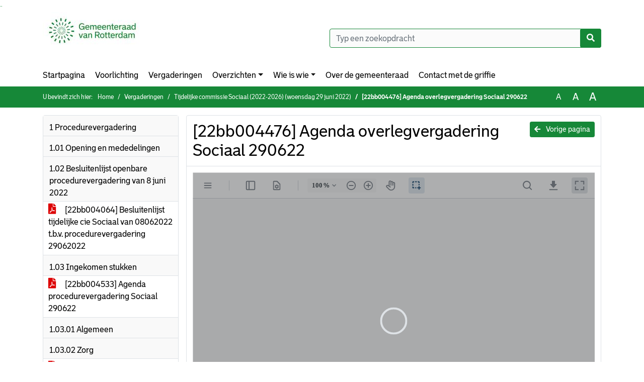

--- FILE ---
content_type: text/html; charset=utf-8
request_url: https://gemeenteraad.rotterdam.nl/Agenda/Document/f090164b-9530-4276-a8a9-1fc58fbf91e9?documentId=774a2ed7-120d-41fd-a0aa-d1cc32c4d693&agendaItemId=881bbbda-6243-4f56-9ec6-47baf3f70d4c
body_size: 19263
content:
<!DOCTYPE html>
<html lang="nl">
<head>
    <meta charset="utf-8" />
    <meta name="viewport" content="width=device-width, initial-scale=1.0">
    <title>Document RotterdamRaad - [22bb004476] Agenda overlegvergadering Sociaal 290622 - iBabs Publieksportaal</title>
    <link rel="SHORTCUT ICON" href="/favicon.svg?v=20210707" />
<link rel="icon" type="image/png" sizes="16x16" href="/Images/icons/ibabs/favicon-16x16.png?x46223">
<link rel="icon" type="image/png" sizes="32x32" href="/Images/icons/ibabs/favicon-32x32.png?x46223">
<link rel="icon" type="image/svg+xml" sizes="any" href="/favicon.svg?x46223">
<link rel="apple-touch-icon" href="/favicon.svg?x46223">
<link rel="apple-touch-icon" sizes="152x152" href="/Images/icons/ibabs/touch-icon-ipad.png?x46223">
<link rel="apple-touch-icon" sizes="167x167" href="/Images/icons/ibabs/touch-icon-ipad-retina.png?x46223">
<link rel="apple-touch-icon" sizes="180x180" href="/Images/icons/ibabs/touch-icon-iphone-retina.png?x46223">


    <link href="https://fonts.googleapis.com/css?family=Open+Sans:300,400,600,700,800" rel="stylesheet" />
    <link href="/Content/css?v=D-O9VFCAyJBB8XEPmMsnpG95XXUEHBJPXwTmEDlWT0I1" rel="stylesheet"/>

    <link href='/Content/cssparse?v=GwY4XHn5VbZxFlS8RAaRX5uQYXQffa-el0jQVsPNdzs1' rel='stylesheet' data-include-ie-parse />


<link href='/Content/Fonts/Bolder.css' rel='stylesheet' data-include-ie-parse />
<link href='/Base/SiteCss' rel='stylesheet' data-include-ie-parse />

    

    <script src="/Script/ApplicationInsights"></script>
</head>
<body data-site-name="RotterdamRaad">
    <div id="wrapper">
        <div class="skipcontent">
            <a href="#content" class="btn btn-ris sr-only sr-only-focusable" tabindex="0">Ga naar de inhoud van deze pagina</a>
            <a href="#search-input" class="btn btn-ris sr-only sr-only-focusable" tabindex="0">Ga naar het zoeken</a>
            <a href="#navigation" class="btn btn-ris sr-only sr-only-focusable" tabindex="0">Ga naar het menu</a>
        </div>
        <header id="header">
            <div class="container">
                <div class="row align-items-center">
                    <div class="col-left col-md-6">
                        <div class="d-flex justify-content-between align-items-center">
                            <div class="logo">
                                <a href="https://gemeenteraad.rotterdam.nl" id="logo" title="Navigeer naar https://gemeenteraad.rotterdam.nl">
                                        <img alt="Logo RotterdamRaad" src="[data-uri]" />
                                </a>
                            </div>
                            <div class="d-block d-md-none">
                                <button type="button" class="navbar-toggler collapsed" data-toggle="collapse" data-target="#navbar" aria-expanded="false" aria-controls="navbar">
                                    <span class="navbar-toggler-icon" aria-hidden="true"></span>
                                    <span class="navbar-toggler-text">Menu</span>
                                </button>
                            </div>
                        </div>
                    </div>
                    <div class="col-right col-md-6">
                        <div class="form-inline justify-content-end d-none d-md-flex search-box">
                            <label class="sr-only" for="search-input">Zoeken naar</label>
                            <input class="form-control input-search" id="search-input" name="search" type="text" placeholder="Typ een zoekopdracht" aria-label="Typ een zoekopdracht" data-search-url="/Search" />
                            <button class="btn btn-search" type="button" id="search-button" aria-label="Nu zoeken">
                                <i class="fas fa-search" aria-hidden="true"></i>
                            </button>
                        </div>
                    </div>
                </div>
            </div>
        </header>
        <nav id="navigation" class="navbar navbar-expand-md">
            <div class="container">
                <div id="navbar" class="collapse navbar-collapse">
                    <ul class="navbar-nav mr-auto">
                        <li class="nav-item" id="nav-item-dashboard">
                            <a href="/" class="nav-link">Startpagina</a>
                        </li>
                            <li class="nav-item" id="nav-item-custom-page-1">
                                <a href="/custompage1" class="nav-link">Voorlichting</a>
                            </li>
                        <li class="nav-item" id="nav-item-calendar">
                            <a href="/Calendar" class="nav-link">Vergaderingen</a>
                        </li>
                            <li class="nav-item dropdown" id="nav-item-report">
                                <a href="#" class="nav-link dropdown-toggle" data-toggle="dropdown" aria-haspopup="true" aria-expanded="false" id="nav-link-report">Overzichten</a>
                                <div class="dropdown-menu" aria-labelledby="nav-link-report">
                                    <a class="dropdown-item" href="/Reports">Overzichten</a>
                                        <a class="dropdown-item ml-md-3" href="/Reports/Details/04546df6-fe14-4b73-92f4-a01c16587aab">Actualiteiten</a>
                                        <a class="dropdown-item ml-md-3" href="/Reports/Details/f7307a5e-0e03-4360-a88a-c0b56202c747">Amendementen</a>
                                        <a class="dropdown-item ml-md-3" href="/Reports/Details/ed13ec46-0027-4992-b3ac-eaa1d8dcbdab">Besluiten</a>
                                        <a class="dropdown-item ml-md-3" href="/Reports/Details/a164b9e0-5669-4508-8669-fc94780c5131">Brieven B&amp;W</a>
                                        <a class="dropdown-item ml-md-3" href="/Reports/Details/cc77e6ed-9a79-47c8-aed9-98a87beb9e67">Burgerbrieven</a>
                                        <a class="dropdown-item ml-md-3" href="/Reports/Details/f477a1ec-3ab8-472f-9d4f-a1cb60fa3b88">Initiatiefvoorstellen</a>
                                        <a class="dropdown-item ml-md-3" href="/Reports/Details/a61fab39-bc62-464f-968d-db31925a66e5">Moties</a>
                                        <a class="dropdown-item ml-md-3" href="/Reports/Details/dc6a4581-0738-4d0c-ad90-072868a13572">Onderwerpdossiers</a>
                                        <a class="dropdown-item ml-md-3" href="/Reports/Details/a2ff8862-fec4-4526-bf5c-f9565f3d0026">Overige documenten t.b.v. de raad</a>
                                        <a class="dropdown-item ml-md-3" href="/Reports/Details/4a6cb9e4-2668-4729-852a-ddb3b3ea90d3">Raadsvoorstellen</a>
                                        <a class="dropdown-item ml-md-3" href="/Reports/Details/da9b533f-5f24-4f51-8567-19fe410f15d4">Schriftelijke vragen</a>
                                        <a class="dropdown-item ml-md-3" href="/Reports/Details/50e491e0-ac55-43b1-b0aa-cf6557da3f81">Themapagina&#39;s</a>
                                        <a class="dropdown-item ml-md-3" href="/Reports/Details/32881df4-b70b-4ede-942c-d4135415883f">Toezeggingen</a>
                                        <a class="dropdown-item ml-md-3" href="/Reports/Details/85c7d75a-22d0-497e-ae8e-8d993f41ed32">Wijkraadadviezen</a>
                                        <a class="dropdown-item ml-md-3" href="/Reports/Details/7e74e418-5882-42b5-8253-d28c2242c1ed">Archief ingekomen stukken raadsperiode 2018-2022</a>
                                </div>
                            </li>
                                                                                                        <li class="nav-item dropdown" id="nav-item-people">
                                    <a href="#" class="nav-link dropdown-toggle" data-toggle="dropdown" aria-haspopup="true" aria-expanded="false" id="nav-link-people">Wie is wie</a>
                                    <div class="dropdown-menu" aria-labelledby="nav-link-people">
                                        <a class="dropdown-item" href="/People">Wie is wie</a>
                                            <a class="dropdown-item ml-md-3" href="/People/Profiles/b744be9e-e131-4f79-848a-547e57a20dbc">Gemeenteraadsleden</a>
                                            <a class="dropdown-item ml-md-3" href="/People/Profiles/3b14aece-db27-4def-807c-e19cf7ad89b8">Burgercommissieleden</a>
                                    </div>
                                </li>
                                                                            <li class="nav-item" id="nav-item-help">
                                <a href="/Help" class="nav-link">Over de gemeenteraad</a>
                            </li>
                                                    <li class="nav-item" id="nav-item-contact">
                                <a href="/Contact" class="nav-link">Contact met de griffie </a>
                            </li>
                    </ul>
                </div>
            </div>
        </nav>
        <div id="mobile-searchbox" class="d-block d-md-none">
            <div class="container">
                <div class="row align-items-center">
                    <div class="col">
                        <div class="form-inline justify-content-end search-box">
                            <input class="form-control input-search" id="search-input-sm" name="search" type="text" placeholder="Typ een zoekopdracht" aria-label="Typ een zoekopdracht" data-search-url="/Search" />
                            <button class="btn btn-search" type="button" id="search-button-sm" aria-label="Nu zoeken">
                                <i class="fas fa-search" aria-hidden="true"></i>
                            </button>
                        </div>
                    </div>
                </div>
            </div>
        </div>
        <div id="breadcrumb">
            <div class="container">
                <nav class="navbar navbar-expand-md" aria-label="Kruimelpad">
                    <span class="breadcrumb-pre-text">
                        U bevindt zich hier:
                    </span>
                    <ol class="breadcrumb mr-auto">
                        <li class="breadcrumb-item">
                            <a href="/">Home</a>
                        </li>
                        
    <li class="breadcrumb-item">
        <a href="/Calendar">
            Vergaderingen
        </a>
    </li>
    <li class="breadcrumb-item">
        <a href="/Agenda/Index/f090164b-9530-4276-a8a9-1fc58fbf91e9">
            Tijdelijke commissie Sociaal (2022-2026) (woensdag 29 juni 2022)
        </a>
    </li>
    <li class="breadcrumb-item active document-title" aria-current="page">
        [22bb004476] Agenda overlegvergadering Sociaal 290622
    </li>

                    </ol>
                    <div class="font-size">
                        <ul>
                            <li class="align-middle">
                                <button type="button" data-size="1.0" aria-label="Zet de tekst in de originele tekst grootte." aria-pressed="true">A</button>
                            </li>
                            <li class="align-middle">
                                <button type="button" data-size="1.2" aria-label="Vergroot de tekst met 20% ten opzichte van de originele tekst grootte." aria-pressed="false">A</button>
                            </li>
                            <li class="align-middle">
                                <button type="button" data-size="1.4" aria-label="Vergroot de tekst met 40% ten opzichte van de originele tekst grootte." aria-pressed="false">A</button>
                            </li>
                        </ul>
                    </div>
                </nav>
            </div>
        </div>
        <main id="content" class="d-flex">
            <div class="container d-flex align-items-stretch flex-fill">
                


<div class="row maincontent sidecontent-left align-items-stretch flex-fill">
    <aside class="col-md-3 col-lg-3" id="sidecontent-left">
        <div class="filterWidget widget">
                                <div class="widgetLabel agenda-item" tabindex="0">
                        <div class="heading1">
                            1 Procedurevergadering
                        </div>
                    </div>
                    <div class="widgetLabel agenda-item" tabindex="0">
                        <div class="heading1">
                            1.01 Opening en mededelingen
                        </div>
                    </div>
                    <div class="widgetLabel agenda-item" tabindex="0">
                        <div class="heading1">
                            1.02 Besluitenlijst openbare procedurevergadering van 8 juni 2022
                        </div>
                    </div>
                        <div class="widgetContent">
                            <div class="attachments d-flex flex-column">
                                    <a href="#" class="" data-document-id="df8bdfc0-e364-4ea0-866f-0f17ccbe3e85" data-document-type="pdf" data-document-url="/Document/LoadAgendaItemDocument/df8bdfc0-e364-4ea0-866f-0f17ccbe3e85?agendaItemId=6aceb3aa-5484-4ee7-aa69-78096390a1d0">
                                        <span class="icon pdf" aria-label="pdf" role="img"></span>
                                        [22bb004064] Besluitenlijst tijdelijke cie Sociaal van 08062022 t.b.v. procedurevergadering 29062022
                                    </a>
                            </div>
                        </div>
                    <div class="widgetLabel agenda-item" tabindex="0">
                        <div class="heading1">
                            1.03 Ingekomen stukken
                        </div>
                    </div>
                        <div class="widgetContent">
                            <div class="attachments d-flex flex-column">
                                    <a href="#" class="" data-document-id="cfc22df4-5015-4a94-a2d9-69179717813e" data-document-type="pdf" data-document-url="/Document/LoadAgendaItemDocument/cfc22df4-5015-4a94-a2d9-69179717813e?agendaItemId=852667e5-873d-455c-8d7f-c8778a55a1ec">
                                        <span class="icon pdf" aria-label="pdf" role="img"></span>
                                        [22bb004533] Agenda procedurevergadering Sociaal 290622
                                    </a>
                            </div>
                        </div>
                    <div class="widgetLabel agenda-item" tabindex="0">
                        <div class="heading1">
                            1.03.01 Algemeen
                        </div>
                    </div>
                    <div class="widgetLabel agenda-item" tabindex="0">
                        <div class="heading1">
                            1.03.02 Zorg
                        </div>
                    </div>
                        <div class="widgetContent">
                            <div class="attachments d-flex flex-column">
                                    <a href="#" class="" data-document-id="189498cd-ad5e-475d-b988-4fa155130645" data-document-type="pdf" data-document-url="/Document/LoadAgendaItemDocument/189498cd-ad5e-475d-b988-4fa155130645?agendaItemId=0becb80b-647c-45e2-91e8-ceda87fc232c">
                                        <span class="icon pdf" aria-label="pdf" role="img"></span>
                                        [22bb004091] Afdoeningsvoorstel motie Mohamed Hoesein over schilder je mee, smaakt naar meer 22bb1231
                                    </a>
                                    <a href="#" class="" data-document-id="aa5202d1-45b5-4186-9908-9300ffab59bc" data-document-type="pdf" data-document-url="/Document/LoadAgendaItemDocument/aa5202d1-45b5-4186-9908-9300ffab59bc?agendaItemId=0becb80b-647c-45e2-91e8-ceda87fc232c">
                                        <span class="icon pdf" aria-label="pdf" role="img"></span>
                                        [22bb001231] Motie ingediend tijdens de raadsvergadering van 030222 door Mohamed Hoesein over schilder je mee, smaakt naar meer
                                    </a>
                                    <a href="#" class="" data-document-id="17243288-15fd-477c-8e10-5dbe3317a6e2" data-document-type="pdf" data-document-url="/Document/LoadAgendaItemDocument/17243288-15fd-477c-8e10-5dbe3317a6e2?agendaItemId=0becb80b-647c-45e2-91e8-ceda87fc232c">
                                        <span class="icon pdf" aria-label="pdf" role="img"></span>
                                        [22bb004182] Wethoudersbrief Eskes over Preventie, aanpak en monitoring van overlast bij HKD voorzieningen
                                    </a>
                                    <a href="#" class="" data-document-id="f0973aaa-4ca3-4bfc-a4e6-4d454f1aabe9" data-document-type="pdf" data-document-url="/Document/LoadAgendaItemDocument/f0973aaa-4ca3-4bfc-a4e6-4d454f1aabe9?agendaItemId=0becb80b-647c-45e2-91e8-ceda87fc232c">
                                        <span class="icon pdf" aria-label="pdf" role="img"></span>
                                        [22bb004212] Collegebrief over Jaarverslag toezicht en handhaving kwaliteit kinderopvang Rotterdam 2021
                                    </a>
                                    <a href="#" class="" data-document-id="ed7cd783-df4b-4c84-b43a-e67907fb30e4" data-document-type="pdf" data-document-url="/Document/LoadAgendaItemDocument/ed7cd783-df4b-4c84-b43a-e67907fb30e4?agendaItemId=0becb80b-647c-45e2-91e8-ceda87fc232c">
                                        <span class="icon pdf" aria-label="pdf" role="img"></span>
                                        [22bb004214] Bijlage behorende bij 22bb4212 over Jaarverantwoording kinderopvang gemeente Rotterdam IvhO
                                    </a>
                                    <a href="#" class="" data-document-id="bb2ad113-f800-448c-a1fb-89a293c6a7e3" data-document-type="pdf" data-document-url="/Document/LoadAgendaItemDocument/bb2ad113-f800-448c-a1fb-89a293c6a7e3?agendaItemId=0becb80b-647c-45e2-91e8-ceda87fc232c">
                                        <span class="icon pdf" aria-label="pdf" role="img"></span>
                                        [22bb004216] Afdoeningsvoorstel motie Van der Velden over snackkarren rondom scholen 21bb15322
                                    </a>
                                    <a href="#" class="" data-document-id="dda6946f-2021-409b-876d-e9e270a14cfb" data-document-type="pdf" data-document-url="/Document/LoadAgendaItemDocument/dda6946f-2021-409b-876d-e9e270a14cfb?agendaItemId=0becb80b-647c-45e2-91e8-ceda87fc232c">
                                        <span class="icon pdf" aria-label="pdf" role="img"></span>
                                        [21bb015322] Motie ingediend tijdens raadsvergadering 021221 door Van der Velden over snackkarren rondom scholen
                                    </a>
                                    <a href="#" class="" data-document-id="44196539-78ca-472b-81e2-f617accada7c" data-document-type="pdf" data-document-url="/Document/LoadAgendaItemDocument/44196539-78ca-472b-81e2-f617accada7c?agendaItemId=0becb80b-647c-45e2-91e8-ceda87fc232c">
                                        <span class="icon pdf" aria-label="pdf" role="img"></span>
                                        [22bb004217] Bijlage 1 behorende bij 22bb4216 over Standplaatsen + VO en MBO vereenvoudigd overzicht
                                    </a>
                                    <a href="#" class="" data-document-id="744d2e30-7f4f-4212-be80-f38a71f2a50d" data-document-type="pdf" data-document-url="/Document/LoadAgendaItemDocument/744d2e30-7f4f-4212-be80-f38a71f2a50d?agendaItemId=0becb80b-647c-45e2-91e8-ceda87fc232c">
                                        <span class="icon pdf" aria-label="pdf" role="img"></span>
                                        [22bb004218] Bijlage 2 behorende bij 22bb4216 over Uitleg van de standplaatsenkaart met VO en MBO 2022-28-04
                                    </a>
                                    <a href="#" class="" data-document-id="638f77a9-e852-45de-b195-a0e80eed3004" data-document-type="pdf" data-document-url="/Document/LoadAgendaItemDocument/638f77a9-e852-45de-b195-a0e80eed3004?agendaItemId=0becb80b-647c-45e2-91e8-ceda87fc232c">
                                        <span class="icon pdf" aria-label="pdf" role="img"></span>
                                        [22bb004220] Bijlage 3 behorende bij 22bb4216 over Getalsmatig overzicht standplaatsen binnen 200 meter vanuit VO en MBO
                                    </a>
                                    <a href="#" class="" data-document-id="1a75aafc-4e75-4ea9-bc5a-7d9aae0505bc" data-document-type="pdf" data-document-url="/Document/LoadAgendaItemDocument/1a75aafc-4e75-4ea9-bc5a-7d9aae0505bc?agendaItemId=0becb80b-647c-45e2-91e8-ceda87fc232c">
                                        <span class="icon pdf" aria-label="pdf" role="img"></span>
                                        [22bb004242] Afschrift wethoudersbrief Eskes over Convenant Huisvesting Kwetsbare Doelgroepen
                                    </a>
                            </div>
                        </div>
                    <div class="widgetLabel agenda-item" tabindex="0">
                        <div class="heading1">
                            1.03.03 Onderwijs
                        </div>
                    </div>
                    <div class="widgetLabel agenda-item" tabindex="0">
                        <div class="heading1">
                            1.03.04 Jeugd
                        </div>
                    </div>
                        <div class="widgetContent">
                            <div class="attachments d-flex flex-column">
                                    <a href="#" class="" data-document-id="1dad20a1-1a3d-479f-83af-d4d715474548" data-document-type="pdf" data-document-url="/Document/LoadAgendaItemDocument/1dad20a1-1a3d-479f-83af-d4d715474548?agendaItemId=3e071a3f-531a-4474-bc80-d0a3c980308a">
                                        <span class="icon pdf" aria-label="pdf" role="img"></span>
                                        [22bb004205] Afdoeningsvoorstel motie Hoogwerf ea over stop de bezuinigingen op de jeugdzorg 22bb1267
                                    </a>
                                    <a href="#" class="" data-document-id="cf97a190-4e2f-4117-af89-a2fafe60e852" data-document-type="pdf" data-document-url="/Document/LoadAgendaItemDocument/cf97a190-4e2f-4117-af89-a2fafe60e852?agendaItemId=3e071a3f-531a-4474-bc80-d0a3c980308a">
                                        <span class="icon pdf" aria-label="pdf" role="img"></span>
                                        [22bb001267] Motie ingediend tijdens de raadsvergadering van 030222 door Hoogwerf ea over stop de bezuinigingen op de jeugdzorg
                                    </a>
                            </div>
                        </div>
                    <div class="widgetLabel agenda-item" tabindex="0">
                        <div class="heading1">
                            1.03.05 Cultuur
                        </div>
                    </div>
                        <div class="widgetContent">
                            <div class="attachments d-flex flex-column">
                                    <a href="#" class="" data-document-id="a19182be-7b5c-4668-92cd-5b96a6672a87" data-document-type="pdf" data-document-url="/Document/LoadAgendaItemDocument/a19182be-7b5c-4668-92cd-5b96a6672a87?agendaItemId=5b529e79-2eb7-4c70-9303-5370c6ba2aa8">
                                        <span class="icon pdf" aria-label="pdf" role="img"></span>
                                        [22bb004422] Burgerbrief over opheffing Rotterdamse Raad voor Kunst en Cultuur (erfopvolger van de RKS)
                                    </a>
                                    <a href="#" class="" data-document-id="37388dea-d867-4b01-be85-741da1c6df39" data-document-type="pdf" data-document-url="/Document/LoadAgendaItemDocument/37388dea-d867-4b01-be85-741da1c6df39?agendaItemId=5b529e79-2eb7-4c70-9303-5370c6ba2aa8">
                                        <span class="icon pdf" aria-label="pdf" role="img"></span>
                                        [22bb004450] Burgerbrief over Steunbetuiging RRKC
                                    </a>
                                    <a href="#" class="" data-document-id="191f1d2b-2bbd-4142-8573-74fa3f827e45" data-document-type="pdf" data-document-url="/Document/LoadAgendaItemDocument/191f1d2b-2bbd-4142-8573-74fa3f827e45?agendaItemId=5b529e79-2eb7-4c70-9303-5370c6ba2aa8">
                                        <span class="icon pdf" aria-label="pdf" role="img"></span>
                                        [22bb004482] Burgerbrief over Besluit demissionair College B&amp;W tot opheffing RKCC
                                    </a>
                                    <a href="#" class="" data-document-id="11d5ff3d-7ee0-46c5-9fcf-26476c2863e0" data-document-type="pdf" data-document-url="/Document/LoadAgendaItemDocument/11d5ff3d-7ee0-46c5-9fcf-26476c2863e0?agendaItemId=5b529e79-2eb7-4c70-9303-5370c6ba2aa8">
                                        <span class="icon pdf" aria-label="pdf" role="img"></span>
                                        [22bb004488] Burgerbrief over kritische blik op het collegebesluit tot opheffing van de RRKC en het rapport van Rijnconsult
                                    </a>
                                    <a href="#" class="" data-document-id="946ffc63-5af0-4742-b6fd-525cd7265b63" data-document-type="pdf" data-document-url="/Document/LoadAgendaItemDocument/946ffc63-5af0-4742-b6fd-525cd7265b63?agendaItemId=5b529e79-2eb7-4c70-9303-5370c6ba2aa8">
                                        <span class="icon pdf" aria-label="pdf" role="img"></span>
                                        [22bb004498] Burgerbrief over Beschouwing kunstadvisering nav kwestie ronde de RRKC
                                    </a>
                                    <a href="#" class="" data-document-id="a3ed67b5-907c-418c-959f-58216f830d71" data-document-type="pdf" data-document-url="/Document/LoadAgendaItemDocument/a3ed67b5-907c-418c-959f-58216f830d71?agendaItemId=5b529e79-2eb7-4c70-9303-5370c6ba2aa8">
                                        <span class="icon pdf" aria-label="pdf" role="img"></span>
                                        [22bb004452] Brief van Theater Walhalla over protest opheffing RRKC
                                    </a>
                                    <a href="#" class="" data-document-id="6178acbb-a7bd-47e1-9910-ce0e5d303cb5" data-document-type="pdf" data-document-url="/Document/LoadAgendaItemDocument/6178acbb-a7bd-47e1-9910-ce0e5d303cb5?agendaItemId=5b529e79-2eb7-4c70-9303-5370c6ba2aa8">
                                        <span class="icon pdf" aria-label="pdf" role="img"></span>
                                        [22bb004454] Afschrift brief van Rotterdamse Raad voor Kunst en Cultuur ( RRKC ) over Reactie op brief college d.d. 31 mei 2022 inzake opheffing RRKC
                                    </a>
                                    <a href="#" class="" data-document-id="951e9001-4636-4e24-aa6e-8e84564e10ad" data-document-type="pdf" data-document-url="/Document/LoadAgendaItemDocument/951e9001-4636-4e24-aa6e-8e84564e10ad?agendaItemId=5b529e79-2eb7-4c70-9303-5370c6ba2aa8">
                                        <span class="icon pdf" aria-label="pdf" role="img"></span>
                                        [22bb004507] Bijlage behorende bij 22bb4454 over Brief Evaluatie rapportage RRKC
                                    </a>
                                    <a href="#" class="" data-document-id="329e7b0f-9912-4539-bf0d-2b36c380ce4c" data-document-type="pdf" data-document-url="/Document/LoadAgendaItemDocument/329e7b0f-9912-4539-bf0d-2b36c380ce4c?agendaItemId=5b529e79-2eb7-4c70-9303-5370c6ba2aa8">
                                        <span class="icon pdf" aria-label="pdf" role="img"></span>
                                        [22bb004489] Brief onderzoekers verbonden aan Erasmus School of History, Culture and Communication over opheffen RRKC
                                    </a>
                                    <a href="#" class="" data-document-id="3d9218ec-c20d-4ef2-8047-23d1effa179d" data-document-type="pdf" data-document-url="/Document/LoadAgendaItemDocument/3d9218ec-c20d-4ef2-8047-23d1effa179d?agendaItemId=5b529e79-2eb7-4c70-9303-5370c6ba2aa8">
                                        <span class="icon pdf" aria-label="pdf" role="img"></span>
                                        [22bb004485] Brief van Landelijk Kennisinstituut Cultuureducatie en Amateurkunst ( LKCA ) over RRKC
                                    </a>
                            </div>
                        </div>
                    <div class="widgetLabel agenda-item" tabindex="0">
                        <div class="heading1">
                            1.03.06 Sport
                        </div>
                    </div>
                        <div class="widgetContent">
                            <div class="attachments d-flex flex-column">
                                    <a href="#" class="" data-document-id="676f0c96-a9fb-45f6-8093-9273df8df24d" data-document-type="pdf" data-document-url="/Document/LoadAgendaItemDocument/676f0c96-a9fb-45f6-8093-9273df8df24d?agendaItemId=65f25716-76e0-487d-858d-4097132a6323">
                                        <span class="icon pdf" aria-label="pdf" role="img"></span>
                                        [22bb004049] Wethoudersbrief Eskes over toekenning WK turnen 2026
                                    </a>
                                    <a href="#" class="" data-document-id="bd81c308-d148-49a5-acfb-dcf3b2d87b81" data-document-type="pdf" data-document-url="/Document/LoadAgendaItemDocument/bd81c308-d148-49a5-acfb-dcf3b2d87b81?agendaItemId=65f25716-76e0-487d-858d-4097132a6323">
                                        <span class="icon pdf" aria-label="pdf" role="img"></span>
                                        [22bb004127] Collegebrief over Scope van de ambitie voor organisatie van de Grand D&#233;part van de Tour de France en Tour de France Femmes
                                    </a>
                                    <a href="#" class="" data-document-id="6a58ddb9-00c3-4939-8128-922bbfbb0bc2" data-document-type="pdf" data-document-url="/Document/LoadAgendaItemDocument/6a58ddb9-00c3-4939-8128-922bbfbb0bc2?agendaItemId=65f25716-76e0-487d-858d-4097132a6323">
                                        <span class="icon pdf" aria-label="pdf" role="img"></span>
                                        [22bb004128] Bijlage behorende bij 22bb4127 over Advies Governance en organisatie Grand D&#233;part Tour de France - Rotterdam Topsport
                                    </a>
                            </div>
                        </div>
                    <div class="widgetLabel agenda-item" tabindex="0">
                        <div class="heading1">
                            1.03.07 Werk en Inkomen
                        </div>
                    </div>
                    <div class="widgetLabel agenda-item" tabindex="0">
                        <div class="heading1">
                            1.03.08 Integratie
                        </div>
                    </div>
                        <div class="widgetContent">
                            <div class="attachments d-flex flex-column">
                                    <a href="#" class="" data-document-id="7d3923ad-d82b-4ae4-8500-12e7f8ea423e" data-document-type="pdf" data-document-url="/Document/LoadAgendaItemDocument/7d3923ad-d82b-4ae4-8500-12e7f8ea423e?agendaItemId=8563ec7d-932b-478c-99ca-a19d841b1cac">
                                        <span class="icon pdf" aria-label="pdf" role="img"></span>
                                        [22bb003402] Afdoeningsvoorstel motie Yildirim over vrouwenemancipatie nu! 21bb16305
                                    </a>
                                    <a href="#" class="" data-document-id="07896082-e65b-469c-9957-62cc1b3afaad" data-document-type="pdf" data-document-url="/Document/LoadAgendaItemDocument/07896082-e65b-469c-9957-62cc1b3afaad?agendaItemId=8563ec7d-932b-478c-99ca-a19d841b1cac">
                                        <span class="icon pdf" aria-label="pdf" role="img"></span>
                                        [21bb016305] Motie ingediend tijdens raadsvergadering 161221 door Yildirim over vrouwenemancipatie nu!
                                    </a>
                                    <a href="#" class="" data-document-id="14b98ca8-7853-449f-a6c5-e3d7b6852200" data-document-type="pdf" data-document-url="/Document/LoadAgendaItemDocument/14b98ca8-7853-449f-a6c5-e3d7b6852200?agendaItemId=8563ec7d-932b-478c-99ca-a19d841b1cac">
                                        <span class="icon pdf" aria-label="pdf" role="img"></span>
                                        [22bb004268] Wethoudersbrief Karremans over Voortgang Integratie &amp; Samenleven (&quot;Relax. Dit is Rotterdam&quot;)
                                    </a>
                                    <a href="#" class="" data-document-id="db3ebc2a-6ef3-43c5-b832-75e5aa6de935" data-document-type="pdf" data-document-url="/Document/LoadAgendaItemDocument/db3ebc2a-6ef3-43c5-b832-75e5aa6de935?agendaItemId=8563ec7d-932b-478c-99ca-a19d841b1cac">
                                        <span class="icon pdf" aria-label="pdf" role="img"></span>
                                        [22bb004270] Bijlage 1 behorende bij 22bb4268 over Voortgangsrapportage: Inspanning voor Ontspanning
                                    </a>
                                    <a href="#" class="" data-document-id="c4d51e63-6cfc-4c0a-8b37-1ff3156002aa" data-document-type="pdf" data-document-url="/Document/LoadAgendaItemDocument/c4d51e63-6cfc-4c0a-8b37-1ff3156002aa?agendaItemId=8563ec7d-932b-478c-99ca-a19d841b1cac">
                                        <span class="icon pdf" aria-label="pdf" role="img"></span>
                                        [22bb004271] Bijlage 2 behorende bij 22bb4268 over Rapportage SPIOR over project informeel religieus onderwijs
                                    </a>
                                    <a href="#" class="" data-document-id="d68bd888-2ff1-4d4c-a77d-9ef98e2660e9" data-document-type="pdf" data-document-url="/Document/LoadAgendaItemDocument/d68bd888-2ff1-4d4c-a77d-9ef98e2660e9?agendaItemId=8563ec7d-932b-478c-99ca-a19d841b1cac">
                                        <span class="icon pdf" aria-label="pdf" role="img"></span>
                                        [22bb004272] Bijlage 3 behorende bij 22bb4268 over Groot verantwoordelijkheidsgevoel en een dikke huid: discriminatie in de ouderenzorg
                                    </a>
                                    <a href="#" class="" data-document-id="e3c5db6a-7440-4824-b1c0-596606cb6889" data-document-type="pdf" data-document-url="/Document/LoadAgendaItemDocument/e3c5db6a-7440-4824-b1c0-596606cb6889?agendaItemId=8563ec7d-932b-478c-99ca-a19d841b1cac">
                                        <span class="icon pdf" aria-label="pdf" role="img"></span>
                                        [22bb004273] Bijlage 4 behorende bij 22bb4268 over Voorbij de eigen bril: Een verkennend onderzoek naar inclusie binnen de Rotterdamse opvoedondersteuning
                                    </a>
                            </div>
                        </div>
                    <div class="widgetLabel agenda-item" tabindex="0">
                        <div class="heading1">
                            1.03.09 Schulddienstverlening
                        </div>
                    </div>
                    <div class="widgetLabel agenda-item" tabindex="0">
                        <div class="heading1">
                            1.04 Lijsten van openstaande en overschreden toezeggingen, schriftelijke vragen en moties 
                        </div>
                    </div>
                        <div class="widgetContent">
                            <div class="attachments d-flex flex-column">
                                    <a href="#" class="" data-document-id="f1a00ee4-3817-43c9-98e5-e9bd5524b73d" data-document-type="pdf" data-document-url="/Document/LoadAgendaItemDocument/f1a00ee4-3817-43c9-98e5-e9bd5524b73d?agendaItemId=e356fed4-97af-4a38-9f2b-937d7b44b81c">
                                        <span class="icon pdf" aria-label="pdf" role="img"></span>
                                        [22bb004595] Lijst openstaande Toezeggingen Sociaal 29-6-2022
                                    </a>
                                    <a href="#" class="" data-document-id="a1c028cb-dcdc-4846-a35c-ee48a4279b9a" data-document-type="pdf" data-document-url="/Document/LoadAgendaItemDocument/a1c028cb-dcdc-4846-a35c-ee48a4279b9a?agendaItemId=e356fed4-97af-4a38-9f2b-937d7b44b81c">
                                        <span class="icon pdf" aria-label="pdf" role="img"></span>
                                        [22bb004597] Lijst openstaande Toezeggingen met afdoeningsvoorstel Sociaal 29-6-2022
                                    </a>
                                    <a href="#" class="" data-document-id="3f453230-7acf-46b8-9c11-0e87130fd31d" data-document-type="pdf" data-document-url="/Document/LoadAgendaItemDocument/3f453230-7acf-46b8-9c11-0e87130fd31d?agendaItemId=e356fed4-97af-4a38-9f2b-937d7b44b81c">
                                        <span class="icon pdf" aria-label="pdf" role="img"></span>
                                        [22bb004598] Lijst overschreden Toezeggingen Sociaal 29-6-2022
                                    </a>
                                    <a href="#" class="" data-document-id="40bc97de-b6fd-4e1f-b4e1-27ec20e72709" data-document-type="pdf" data-document-url="/Document/LoadAgendaItemDocument/40bc97de-b6fd-4e1f-b4e1-27ec20e72709?agendaItemId=e356fed4-97af-4a38-9f2b-937d7b44b81c">
                                        <span class="icon pdf" aria-label="pdf" role="img"></span>
                                        [22bb004592] Lijst openstaande Schriftelijke Vragen Sociaal 29-6-2022
                                    </a>
                                    <a href="#" class="" data-document-id="a9df5714-4f9a-46ff-9deb-f87291f0b028" data-document-type="pdf" data-document-url="/Document/LoadAgendaItemDocument/a9df5714-4f9a-46ff-9deb-f87291f0b028?agendaItemId=e356fed4-97af-4a38-9f2b-937d7b44b81c">
                                        <span class="icon pdf" aria-label="pdf" role="img"></span>
                                        [22bb004593] Lijst overschreden Schriftelijke Vragen Sociaal 29-6-2022
                                    </a>
                                    <a href="#" class="" data-document-id="65615e73-abef-4c78-9cc1-01a1902cef01" data-document-type="pdf" data-document-url="/Document/LoadAgendaItemDocument/65615e73-abef-4c78-9cc1-01a1902cef01?agendaItemId=e356fed4-97af-4a38-9f2b-937d7b44b81c">
                                        <span class="icon pdf" aria-label="pdf" role="img"></span>
                                        [22bb004590] Lijst openstaande moties Sociaal 29-6-2022
                                    </a>
                                    <a href="#" class="" data-document-id="72ce5f17-ad4c-4e9a-ad58-661df5de5c36" data-document-type="pdf" data-document-url="/Document/LoadAgendaItemDocument/72ce5f17-ad4c-4e9a-ad58-661df5de5c36?agendaItemId=e356fed4-97af-4a38-9f2b-937d7b44b81c">
                                        <span class="icon pdf" aria-label="pdf" role="img"></span>
                                        [22bb004591] Lijst overschreden Moties Sociaal 290622
                                    </a>
                                    <a href="#" class="" data-document-id="e178ca4a-bebb-4438-9202-ea51abd674e4" data-document-type="pdf" data-document-url="/Document/LoadAgendaItemDocument/e178ca4a-bebb-4438-9202-ea51abd674e4?agendaItemId=e356fed4-97af-4a38-9f2b-937d7b44b81c">
                                        <span class="icon pdf" aria-label="pdf" role="img"></span>
                                        [22bb004670] Laatste stand van zaken overschreden toezeggingen, schriftelijke vragen en moties Sociaal 29-6-2022
                                    </a>
                            </div>
                        </div>
                    <div class="widgetLabel agenda-item" tabindex="0">
                        <div class="heading1">
                            1.05 Planning Tijdelijke commissie Sociaal en Lange Termijn Agenda Raad
                        </div>
                    </div>
                        <div class="widgetContent">
                            <div class="attachments d-flex flex-column">
                                    <a href="#" class="" data-document-id="98751c93-29d1-46f6-bd7e-20997838f80e" data-document-type="pdf" data-document-url="/Document/LoadAgendaItemDocument/98751c93-29d1-46f6-bd7e-20997838f80e?agendaItemId=53225e28-0869-4654-a1c0-202d702c61a8">
                                        <span class="icon pdf" aria-label="pdf" role="img"></span>
                                        [22bb004515] Planning Tijdelijke commissie Sociaal 29-6-2022
                                    </a>
                                    <a href="#" class="" data-document-id="ea34b8a4-8d05-4939-8a24-e1a8e36e3b4b" data-document-type="pdf" data-document-url="/Document/LoadAgendaItemDocument/ea34b8a4-8d05-4939-8a24-e1a8e36e3b4b?agendaItemId=53225e28-0869-4654-a1c0-202d702c61a8">
                                        <span class="icon pdf" aria-label="pdf" role="img"></span>
                                        [22bb004535] LTA Raad tbv commissie 29 en 30 juni 2022
                                    </a>
                            </div>
                        </div>
                    <div class="widgetLabel agenda-item" tabindex="0">
                        <div class="heading1">
                            1.06 Rondvraag en Sluiting 
                        </div>
                    </div>
                    <div class="widgetLabel agenda-item" tabindex="0">
                        <div class="heading1">
                            2 Overlegvergadering
                        </div>
                    </div>
                    <div class="widgetLabel agenda-item" tabindex="0">
                        <div class="heading1">
                            2.01 Opening en mededelingen
                        </div>
                    </div>
                    <div class="widgetLabel agenda-item" tabindex="0">
                        <div class="heading1">
                            2.02 Vaststellen van de agenda
                        </div>
                    </div>
                        <div class="widgetContent">
                            <div class="attachments d-flex flex-column">
                                    <a href="#" class="active" data-document-id="774a2ed7-120d-41fd-a0aa-d1cc32c4d693" data-document-type="pdf" data-document-url="/Document/LoadAgendaItemDocument/774a2ed7-120d-41fd-a0aa-d1cc32c4d693?agendaItemId=881bbbda-6243-4f56-9ec6-47baf3f70d4c">
                                        <span class="icon pdf" aria-label="pdf" role="img"></span>
                                        [22bb004476] Agenda overlegvergadering Sociaal 290622
                                    </a>
                                    <a href="#" class="" data-document-id="61c3089c-ce7b-40a0-82e1-77bf7481d878" data-document-type="pdf" data-document-url="/Document/LoadAgendaItemDocument/61c3089c-ce7b-40a0-82e1-77bf7481d878?agendaItemId=881bbbda-6243-4f56-9ec6-47baf3f70d4c">
                                        <span class="icon pdf" aria-label="pdf" role="img"></span>
                                        Voorlopige spreektijdentabel 2022.pdf
                                    </a>
                            </div>
                        </div>
                    <div class="widgetLabel agenda-item" tabindex="0">
                        <div class="heading1">
                            2.03 Adviezenlijst overlegvergadering van 8 en 15 juni 2022
                        </div>
                    </div>
                        <div class="widgetContent">
                            <div class="attachments d-flex flex-column">
                                    <a href="#" class="" data-document-id="126510d7-21dd-481b-b8bd-951312abe02f" data-document-type="pdf" data-document-url="/Document/LoadAgendaItemDocument/126510d7-21dd-481b-b8bd-951312abe02f?agendaItemId=79626e98-6809-469a-a978-5d32cc427cc3">
                                        <span class="icon pdf" aria-label="pdf" role="img"></span>
                                        [22bb004065] Adviezenlijst tijdelijke cie Sociaal 8-6-2022 t.b.v. overlegvergadering  29-6-2022
                                    </a>
                                    <a href="#" class="" data-document-id="6879a9c1-3190-4b17-b8ce-3879441b43c6" data-document-type="pdf" data-document-url="/Document/LoadAgendaItemDocument/6879a9c1-3190-4b17-b8ce-3879441b43c6?agendaItemId=79626e98-6809-469a-a978-5d32cc427cc3">
                                        <span class="icon pdf" aria-label="pdf" role="img"></span>
                                        [22bb004340] Adviezenlijst tijdelijke cie Sociaal 15-6-2022 t.b.v. overlegvergadering  29-6-2022
                                    </a>
                            </div>
                        </div>
                    <div class="widgetLabel agenda-item" tabindex="0">
                        <div class="heading1">
                            2.04 Evaluatierapportage Rotterdamse Raad voor Kunst en Cultuur
                        </div>
                    </div>
                        <div class="widgetContent">
                            <div class="attachments d-flex flex-column">
                                    <a href="#" class="" data-document-id="ae990810-2c7f-425e-a710-f786988b079c" data-document-type="pdf" data-document-url="/Document/LoadAgendaItemDocument/ae990810-2c7f-425e-a710-f786988b079c?agendaItemId=5eabd945-7945-4da7-81b1-2c118ad7ca4b">
                                        <span class="icon pdf" aria-label="pdf" role="img"></span>
                                        [22bb004505] Annotatie Evaluatierapportage RRKC tbv de overlegvergadering Sociaal 29-6-2022
                                    </a>
                                    <a href="#" class="" data-document-id="b2012715-325c-4d19-90ef-9062c60aad10" data-document-type="pdf" data-document-url="/Document/LoadAgendaItemDocument/b2012715-325c-4d19-90ef-9062c60aad10?agendaItemId=5eabd945-7945-4da7-81b1-2c118ad7ca4b">
                                        <span class="icon pdf" aria-label="pdf" role="img"></span>
                                        [22bb003854] Collegebrief over Evaluatie rapportage RRKC met afdoeningsvoorstel motie 21bb16286
                                    </a>
                                    <a href="#" class="" data-document-id="14fa951d-02b8-4ce4-9bb2-8035d271d031" data-document-type="pdf" data-document-url="/Document/LoadAgendaItemDocument/14fa951d-02b8-4ce4-9bb2-8035d271d031?agendaItemId=5eabd945-7945-4da7-81b1-2c118ad7ca4b">
                                        <span class="icon pdf" aria-label="pdf" role="img"></span>
                                        [21bb016286] Motie ingediend tijdens raadsvergadering 161221 door Smet en Walgenbach over een advies voor Rotterdammers
                                    </a>
                                    <a href="#" class="" data-document-id="b1444c8d-c3a9-4c55-b659-d614d4087ff1" data-document-type="pdf" data-document-url="/Document/LoadAgendaItemDocument/b1444c8d-c3a9-4c55-b659-d614d4087ff1?agendaItemId=5eabd945-7945-4da7-81b1-2c118ad7ca4b">
                                        <span class="icon pdf" aria-label="pdf" role="img"></span>
                                        [22bb003855] Bijlage 1 behorende bij 22bb3854 over Evaluatierapportage RRKC Uit de groef(Rijnconsult)
                                    </a>
                                    <a href="#" class="" data-document-id="6b4738a1-d519-4b96-8484-81c2203e679f" data-document-type="pdf" data-document-url="/Document/LoadAgendaItemDocument/6b4738a1-d519-4b96-8484-81c2203e679f?agendaItemId=5eabd945-7945-4da7-81b1-2c118ad7ca4b">
                                        <span class="icon pdf" aria-label="pdf" role="img"></span>
                                        [22bb003856] Bijlage 2 behorende bij 22bb3854 over Eerste reactie RRKC op evaluatierapport Uit de groef
                                    </a>
                                    <a href="#" class="" data-document-id="4ce40135-1736-40f2-a313-3893e15b78d6" data-document-type="pdf" data-document-url="/Document/LoadAgendaItemDocument/4ce40135-1736-40f2-a313-3893e15b78d6?agendaItemId=5eabd945-7945-4da7-81b1-2c118ad7ca4b">
                                        <span class="icon pdf" aria-label="pdf" role="img"></span>
                                        [22bb004454] Afschrift brief van Rotterdamse Raad voor Kunst en Cultuur ( RRKC ) over Reactie op brief college d.d. 31 mei 2022 inzake opheffing RRKC
                                    </a>
                                    <a href="#" class="" data-document-id="1ffa950f-c3a1-4e41-8fbf-0e7926eb2168" data-document-type="pdf" data-document-url="/Document/LoadAgendaItemDocument/1ffa950f-c3a1-4e41-8fbf-0e7926eb2168?agendaItemId=5eabd945-7945-4da7-81b1-2c118ad7ca4b">
                                        <span class="icon pdf" aria-label="pdf" role="img"></span>
                                        [22bb004507] Bijlage behorende bij 22bb4454 over Brief Evaluatie rapportage RRKC
                                    </a>
                                    <a href="#" class="" data-document-id="62548910-cfdd-4af0-b5ce-e44040816841" data-document-type="pdf" data-document-url="/Document/LoadAgendaItemDocument/62548910-cfdd-4af0-b5ce-e44040816841?agendaItemId=5eabd945-7945-4da7-81b1-2c118ad7ca4b">
                                        <span class="icon pdf" aria-label="pdf" role="img"></span>
                                        [22bb004666] Brief van Rotterdamse raad voor kunst en cultuur over evaluatie RRKC
                                    </a>
                            </div>
                        </div>
                    <div class="widgetLabel agenda-item" tabindex="0">
                        <div class="heading1">
                            2.04.01 Aangemelde inspreker(s): C. Goncalves (voorzitter RRKC), R. Zoutman (directeur RRKC), C. Pietermaat (directeurenoverleg Rotterdamse Kunstinstellingen) en D. Panacho
                        </div>
                    </div>
                        <div class="widgetContent">
                            <div class="attachments d-flex flex-column">
                                    <a href="#" class="" data-document-id="c06676cd-bacb-4309-bdc3-ada6f7a15449" data-document-type="pdf" data-document-url="/Document/LoadAgendaItemDocument/c06676cd-bacb-4309-bdc3-ada6f7a15449?agendaItemId=e2e629e8-5974-4d22-b873-9789d6ee320c">
                                        <span class="icon pdf" aria-label="pdf" role="img"></span>
                                        [22bb004632] Inspreekbijdrage Directeurenoverleg Rotterdamse Kunstinstellingen Commissie Sociaal 29-6-2022
                                    </a>
                            </div>
                        </div>
                    <div class="widgetLabel agenda-item" tabindex="0">
                        <div class="heading1">
                            2.04.02 Daarbij betrekken
                        </div>
                    </div>
                        <div class="widgetContent">
                            <div class="attachments d-flex flex-column">
                                    <a href="#" class="" data-document-id="8260a11e-f72d-402e-b72b-5421dc8e3ad8" data-document-type="pdf" data-document-url="/Document/LoadAgendaItemDocument/8260a11e-f72d-402e-b72b-5421dc8e3ad8?agendaItemId=06096d92-a77c-4360-b1da-bce113f98e2a">
                                        <span class="icon pdf" aria-label="pdf" role="img"></span>
                                        [22bb004422] Burgerbrief over opheffing Rotterdamse Raad voor Kunst en Cultuur (erfopvolger van de RKS)
                                    </a>
                                    <a href="#" class="" data-document-id="eb880d30-e3e5-48ec-8d2c-e6b720b705f9" data-document-type="pdf" data-document-url="/Document/LoadAgendaItemDocument/eb880d30-e3e5-48ec-8d2c-e6b720b705f9?agendaItemId=06096d92-a77c-4360-b1da-bce113f98e2a">
                                        <span class="icon pdf" aria-label="pdf" role="img"></span>
                                        [22bb004450] Burgerbrief over Steunbetuiging RRKC
                                    </a>
                                    <a href="#" class="" data-document-id="5c47d6f2-890b-4635-826e-d994fff341e7" data-document-type="pdf" data-document-url="/Document/LoadAgendaItemDocument/5c47d6f2-890b-4635-826e-d994fff341e7?agendaItemId=06096d92-a77c-4360-b1da-bce113f98e2a">
                                        <span class="icon pdf" aria-label="pdf" role="img"></span>
                                        [22bb004482] Burgerbrief over Besluit demissionair College B&amp;W tot opheffing RKCC
                                    </a>
                                    <a href="#" class="" data-document-id="09730ec3-4bae-48fb-a1a7-85eb32a0d43b" data-document-type="pdf" data-document-url="/Document/LoadAgendaItemDocument/09730ec3-4bae-48fb-a1a7-85eb32a0d43b?agendaItemId=06096d92-a77c-4360-b1da-bce113f98e2a">
                                        <span class="icon pdf" aria-label="pdf" role="img"></span>
                                        [22bb004452] Brief van Theater Walhalla over protest opheffing RRKC
                                    </a>
                                    <a href="#" class="" data-document-id="bf4d6db9-a2aa-4b5d-977f-e6fc59aa090a" data-document-type="pdf" data-document-url="/Document/LoadAgendaItemDocument/bf4d6db9-a2aa-4b5d-977f-e6fc59aa090a?agendaItemId=06096d92-a77c-4360-b1da-bce113f98e2a">
                                        <span class="icon pdf" aria-label="pdf" role="img"></span>
                                        [22bb004488] Burgerbrief over kritische blik op het collegebesluit tot opheffing van de RRKC en het rapport van Rijnconsult
                                    </a>
                                    <a href="#" class="" data-document-id="f757807b-d69e-4a89-921a-77d628772929" data-document-type="pdf" data-document-url="/Document/LoadAgendaItemDocument/f757807b-d69e-4a89-921a-77d628772929?agendaItemId=06096d92-a77c-4360-b1da-bce113f98e2a">
                                        <span class="icon pdf" aria-label="pdf" role="img"></span>
                                        [22bb004485] Brief van Landelijk Kennisinstituut Cultuureducatie en Amateurkunst ( LKCA ) over RRKC
                                    </a>
                                    <a href="#" class="" data-document-id="e3f4dcf8-22f4-4af8-8a39-70ad96cc5dfd" data-document-type="pdf" data-document-url="/Document/LoadAgendaItemDocument/e3f4dcf8-22f4-4af8-8a39-70ad96cc5dfd?agendaItemId=06096d92-a77c-4360-b1da-bce113f98e2a">
                                        <span class="icon pdf" aria-label="pdf" role="img"></span>
                                        [22bb004498] Burgerbrief over Beschouwing kunstadvisering nav kwestie ronde de RRKC
                                    </a>
                                    <a href="#" class="" data-document-id="108146fb-fc28-465e-8956-3f67c9ee6bd0" data-document-type="pdf" data-document-url="/Document/LoadAgendaItemDocument/108146fb-fc28-465e-8956-3f67c9ee6bd0?agendaItemId=06096d92-a77c-4360-b1da-bce113f98e2a">
                                        <span class="icon pdf" aria-label="pdf" role="img"></span>
                                        [22bb004489] Brief onderzoekers verbonden aan Erasmus School of History, Culture and Communication over opheffen RRKC
                                    </a>
                                    <a href="#" class="" data-document-id="70b4ac7a-dcfb-4982-959a-0894eabe4e80" data-document-type="pdf" data-document-url="/Document/LoadAgendaItemDocument/70b4ac7a-dcfb-4982-959a-0894eabe4e80?agendaItemId=06096d92-a77c-4360-b1da-bce113f98e2a">
                                        <span class="icon pdf" aria-label="pdf" role="img"></span>
                                        [22bb004610] Burgerbrief over steunbetuiging RRKC
                                    </a>
                                    <a href="#" class="" data-document-id="9ec3b6ef-b145-4e61-809e-f15363a14436" data-document-type="pdf" data-document-url="/Document/LoadAgendaItemDocument/9ec3b6ef-b145-4e61-809e-f15363a14436?agendaItemId=06096d92-a77c-4360-b1da-bce113f98e2a">
                                        <span class="icon pdf" aria-label="pdf" role="img"></span>
                                        [22bb004613] Brief van RRKC aan Gemeente Rotterdam, directie Sport, Onderwijs en Cultuur, over evaluatie RRKC
                                    </a>
                                    <a href="#" class="" data-document-id="1b83d9aa-1c18-4281-a0bc-75be160022c7" data-document-type="pdf" data-document-url="/Document/LoadAgendaItemDocument/1b83d9aa-1c18-4281-a0bc-75be160022c7?agendaItemId=06096d92-a77c-4360-b1da-bce113f98e2a">
                                        <span class="icon pdf" aria-label="pdf" role="img"></span>
                                        [22bb004631] Brief van Kunsten &#39;92 over steunbetuiging RRKC
                                    </a>
                            </div>
                        </div>
                    <div class="widgetLabel agenda-item" tabindex="0">
                        <div class="heading1">
                            2.04.03 Achtergrondinformatie
                        </div>
                    </div>
                        <div class="widgetContent">
                            <div class="attachments d-flex flex-column">
                                    <a href="#" class="" data-document-id="55a831b6-95ae-4bb7-a166-5cefd486ec64" data-document-type="pdf" data-document-url="/Document/LoadAgendaItemDocument/55a831b6-95ae-4bb7-a166-5cefd486ec64?agendaItemId=f6ce611e-d953-45cf-8c4a-3a9399aa2502">
                                        <span class="icon pdf" aria-label="pdf" role="img"></span>
                                        [22bb004516] NSOB (2021) Evalueerkunst Sociaal 29-6-2022
                                    </a>
                                    <a href="#" class="" data-document-id="7dd3ff13-0e76-44a8-9fd2-f36b66747557" data-document-type="pdf" data-document-url="/Document/LoadAgendaItemDocument/7dd3ff13-0e76-44a8-9fd2-f36b66747557?agendaItemId=f6ce611e-d953-45cf-8c4a-3a9399aa2502">
                                        <span class="icon pdf" aria-label="pdf" role="img"></span>
                                        [22bb004517] Format Effectmeting adviezen RRKC 24-2-21 Sociaal 29-6-2022
                                    </a>
                                    <a href="#" class="" data-document-id="194d808a-c3f0-4554-b4fc-347c4cf1a9bd" data-document-type="pdf" data-document-url="/Document/LoadAgendaItemDocument/194d808a-c3f0-4554-b4fc-347c4cf1a9bd?agendaItemId=f6ce611e-d953-45cf-8c4a-3a9399aa2502">
                                        <span class="icon pdf" aria-label="pdf" role="img"></span>
                                        [22bb004518] Effectmeting Advies De stad is meervoud Sociaal 29-6-2022
                                    </a>
                                    <a href="#" class="" data-document-id="d0dcd29e-4bcb-4a9d-bb58-b4355eea4461" data-document-type="pdf" data-document-url="/Document/LoadAgendaItemDocument/d0dcd29e-4bcb-4a9d-bb58-b4355eea4461?agendaItemId=f6ce611e-d953-45cf-8c4a-3a9399aa2502">
                                        <span class="icon pdf" aria-label="pdf" role="img"></span>
                                        [22bb004520] Effectmeting advies over een nieuwe stadsmuseale functie Sociaal 29-6-2022
                                    </a>
                                    <a href="#" class="" data-document-id="f20bc353-c171-4aaf-b67c-5ac5b1685de5" data-document-type="pdf" data-document-url="/Document/LoadAgendaItemDocument/f20bc353-c171-4aaf-b67c-5ac5b1685de5?agendaItemId=f6ce611e-d953-45cf-8c4a-3a9399aa2502">
                                        <span class="icon pdf" aria-label="pdf" role="img"></span>
                                        [22bb004521] Effectmeting advies RRKC Rotterdamse Culturele Basis Sociaal 29-6-2022
                                    </a>
                                    <a href="#" class="" data-document-id="fb072ece-0104-4346-b3bb-e91f1327cc19" data-document-type="pdf" data-document-url="/Document/LoadAgendaItemDocument/fb072ece-0104-4346-b3bb-e91f1327cc19?agendaItemId=f6ce611e-d953-45cf-8c4a-3a9399aa2502">
                                        <span class="icon pdf" aria-label="pdf" role="img"></span>
                                        [22bb004522] Effectmeting Advies Cultuur in transitie Sociaal 29-6-2022
                                    </a>
                                    <a href="#" class="" data-document-id="32ae5c46-f94b-4961-b886-b660a23150bc" data-document-type="pdf" data-document-url="/Document/LoadAgendaItemDocument/32ae5c46-f94b-4961-b886-b660a23150bc?agendaItemId=f6ce611e-d953-45cf-8c4a-3a9399aa2502">
                                        <span class="icon pdf" aria-label="pdf" role="img"></span>
                                        [22bb004523] Effectmeting Advies Boijmans Binnenstebuiten Sociaal 29-6-2022
                                    </a>
                                    <a href="#" class="" data-document-id="f03e69bd-2123-456e-9a5e-4bd83323e67b" data-document-type="pdf" data-document-url="/Document/LoadAgendaItemDocument/f03e69bd-2123-456e-9a5e-4bd83323e67b?agendaItemId=f6ce611e-d953-45cf-8c4a-3a9399aa2502">
                                        <span class="icon pdf" aria-label="pdf" role="img"></span>
                                        [22bb004525] Evaluatierapport RRKC definitief Sociaal 29-6-2022
                                    </a>
                                    <a href="#" class="" data-document-id="b8f21b59-03e9-4e16-9e86-eca8b92bdebb" data-document-type="pdf" data-document-url="/Document/LoadAgendaItemDocument/b8f21b59-03e9-4e16-9e86-eca8b92bdebb?agendaItemId=f6ce611e-d953-45cf-8c4a-3a9399aa2502">
                                        <span class="icon pdf" aria-label="pdf" role="img"></span>
                                        [22bb004526] Verordening RRKC incl. wijzigingen Sociaal 29-6-2022
                                    </a>
                                    <a href="#" class="" data-document-id="7a27ade6-61fa-4314-9f8a-3ab6c5acc397" data-document-type="pdf" data-document-url="/Document/LoadAgendaItemDocument/7a27ade6-61fa-4314-9f8a-3ab6c5acc397?agendaItemId=f6ce611e-d953-45cf-8c4a-3a9399aa2502">
                                        <span class="icon pdf" aria-label="pdf" role="img"></span>
                                        [22bb004613] Brief van RRKC aan Gemeente Rotterdam, directie Sport, Onderwijs en Cultuur, over evaluatie RRKC
                                    </a>
                            </div>
                        </div>
                    <div class="widgetLabel agenda-item" tabindex="0">
                        <div class="heading1">
                            2.05 Reactie op hervormingen in de Jeugdzorg (doorgeschoven naar een volgende vergadering)
                        </div>
                    </div>
                        <div class="widgetContent">
                            <div class="attachments d-flex flex-column">
                                    <a href="#" class="" data-document-id="6beb0dab-011c-4967-9f43-0a95128505bb" data-document-type="pdf" data-document-url="/Document/LoadAgendaItemDocument/6beb0dab-011c-4967-9f43-0a95128505bb?agendaItemId=0a6530a3-cb95-4258-85a2-96c3ededd6ce">
                                        <span class="icon pdf" aria-label="pdf" role="img"></span>
                                        22bb004474 Annotatie Reactie op hervormingen Jeugdzorg.pdf
                                    </a>
                                    <a href="#" class="" data-document-id="f663adc0-ce34-40f8-93d3-991d878c882c" data-document-type="pdf" data-document-url="/Document/LoadAgendaItemDocument/f663adc0-ce34-40f8-93d3-991d878c882c?agendaItemId=0a6530a3-cb95-4258-85a2-96c3ededd6ce">
                                        <span class="icon pdf" aria-label="pdf" role="img"></span>
                                        [22bb004205] Afdoeningsvoorstel motie Hoogwerf ea over stop de bezuinigingen op de jeugdzorg 22bb1267
                                    </a>
                                    <a href="#" class="" data-document-id="dc733f66-a34c-459b-86de-f4547257af48" data-document-type="pdf" data-document-url="/Document/LoadAgendaItemDocument/dc733f66-a34c-459b-86de-f4547257af48?agendaItemId=0a6530a3-cb95-4258-85a2-96c3ededd6ce">
                                        <span class="icon pdf" aria-label="pdf" role="img"></span>
                                        [22bb001267] Motie ingediend tijdens de raadsvergadering van 030222 door Hoogwerf ea over stop de bezuinigingen op de jeugdzorg
                                    </a>
                                    <a href="#" class="" data-document-id="2f94e9ce-c0f0-4a47-9696-319c8caecdde" data-document-type="pdf" data-document-url="/Document/LoadAgendaItemDocument/2f94e9ce-c0f0-4a47-9696-319c8caecdde?agendaItemId=0a6530a3-cb95-4258-85a2-96c3ededd6ce">
                                        <span class="icon pdf" aria-label="pdf" role="img"></span>
                                        [22bb004302] Wethoudersbrief Bokhove over Reactie op brief bewindspersonen over hervormingen in de Jeugdzorg
                                    </a>
                                    <a href="#" class="" data-document-id="2527748a-5592-4a0d-bc35-82760c834b2d" data-document-type="pdf" data-document-url="/Document/LoadAgendaItemDocument/2527748a-5592-4a0d-bc35-82760c834b2d?agendaItemId=0a6530a3-cb95-4258-85a2-96c3ededd6ce">
                                        <span class="icon pdf" aria-label="pdf" role="img"></span>
                                        [22bb004303] Bijlage 1 behorende bij 22bb4302 over Brief aan de staatssecretaris VWS inzake hervormingsagenda maatregelen 2022
                                    </a>
                                    <a href="#" class="" data-document-id="a0b75e8c-0b1a-4f40-9936-e2e16d58fb5a" data-document-type="pdf" data-document-url="/Document/LoadAgendaItemDocument/a0b75e8c-0b1a-4f40-9936-e2e16d58fb5a?agendaItemId=0a6530a3-cb95-4258-85a2-96c3ededd6ce">
                                        <span class="icon pdf" aria-label="pdf" role="img"></span>
                                        [22bb004304] Bijlage 2 behorende bij 22bb4302 over Financi&#235;le opgave
                                    </a>
                            </div>
                        </div>
                    <div class="widgetLabel agenda-item" tabindex="0">
                        <div class="heading1">
                            2.06 Sluiting
                        </div>
                    </div>
        </div>
    </aside>
    <section class="col-md-9 maincontent d-flex" id="maincontent">
        <div class="row flex-fill">
            <div class="box col d-flex document">
                <div class="box-inner d-flex flex-fill flex-column">
                    <div class="box-header">
                        <a id="backButton" href="#" class="d-none d-md-block btn-sm btn-ris float-md-right"><i class="fas fa-arrow-left"></i> Vorige pagina</a>
                        <h1 class="document-title">[22bb004476] Agenda overlegvergadering Sociaal 290622</h1>
                    </div>
                    <div class="box-content box-padding flex-fill d-flex">
                        <div id="webviewer" class="flex-fill"></div>
                    </div>
                </div>
            </div>
        </div>
    </section>
</div>




            </div>
        </main>
                <footer id="footer-new">
                    <div class="container">
                        <div class="row justify-content-end align-items-start">
                            <div class="box mb-0 col-md-auto">
                                <div class="box-inner">
                                    <div class="box-content p-0 py-1">
                                        <ul class="list-group list-group-horizontal">
                                            <li class="list-group-item">
                                                <span>
                                                    <a href="https://www.ibabs.com">
                                                        iBabs Vergadermanagement
                                                        <i class="fas fa-external-link-alt"></i>
                                                    </a>
                                                </span>
                                            </li>
                                            <li class="list-group-item">
                                                <span>
                                                    <a href=https://portal.ibabs.eu/>
                                                        Inloggen
                                                    <i class="fas fa-external-link-alt"></i>
                                                </a>
                                            </span>
                                        </li>
                                    </ul>
                                </div>
                            </div>
                        </div>
                    </div>
                </div>
            </footer>

    </div>

    <script src="/scripts/main?v=DJZiH23W5dphf0OvlR2xsncTlu3UMUqyomKYo9qym7w1"></script>

    <script src="/scripts/localization/nl?v=meRI3Lzz9Ko3fJUOcqRMr0B15-3iMzakUQ7OHp8nYy81"></script>

    <script src="/Scripts/views/layout.js"></script>


    <script type='module' src='/lib/duetds-datepicker/duet.esm.js'></script>

    <script nomodule src='/lib/duetds-datepicker/duet.js'></script>


    
    <script src="/scripts/agendadocument?v=Yf8J131kLXHWbKx-gZv64xzSVXIT7xV9S6SlVQiXXPI1"></script>

    <script src="/Script/LoadAgendaItemDocument/774a2ed7-120d-41fd-a0aa-d1cc32c4d693?parentId=881bbbda-6243-4f56-9ec6-47baf3f70d4c"></script>


</body>
</html>


--- FILE ---
content_type: application/x-javascript; charset=utf-8
request_url: https://gemeenteraad.rotterdam.nl/Script/LoadAgendaItemDocument/774a2ed7-120d-41fd-a0aa-d1cc32c4d693?parentId=881bbbda-6243-4f56-9ec6-47baf3f70d4c
body_size: 709
content:
(function() {ibabs.document.initWebViewer('/Document/LoadAgendaItemDocument/774a2ed7-120d-41fd-a0aa-d1cc32c4d693?agendaItemId=881bbbda-6243-4f56-9ec6-47baf3f70d4c', '[22bb004476] Agenda overlegvergadering Sociaal 290622', 'pdf', 'iBabs BV:OEM:iBabs BV   Web::B+:AMS(20280327):07A69DB3B6EC0D5869994E616F5F0DF2D3F13FF74BC26420F9A632513DF5C7', 'nl');})();

--- FILE ---
content_type: application/javascript
request_url: https://gemeenteraad.rotterdam.nl/lib/pdftron/webviewer/public/core/ExternalPdfPartRetriever.chunk.js
body_size: 1678
content:
/** Notice * This file contains works from many authors under various (but compatible) licenses. Please see core.txt for more information. **/
(function(){(window.wpCoreControlsBundle=window.wpCoreControlsBundle||[]).push([[5],{578:function(xa,ta,h){h.r(ta);var qa=h(0);xa=h(58);var oa=h(216),na=h(494),ja=h(271),ka=window;h=function(){function ha(x,z){this.Z8=function(r){r=r.split(".");return r[r.length-1].match(/(jpg|jpeg|png|gif)$/i)};z=z||{};this.url=x;this.filename=z.filename||x;this.Lf=z.customHeaders;this.ALa=!!z.useDownloader;this.withCredentials=!!z.withCredentials}ha.prototype.rN=function(x){this.Lf=x};ha.prototype.getCustomHeaders=function(){return this.Lf};
ha.prototype.getFileData=function(x){var z=this,r=this,n=new XMLHttpRequest,f=0===this.url.indexOf("blob:")?"blob":"arraybuffer";n.open("GET",this.url,!0);n.withCredentials=this.withCredentials;n.responseType=f;this.Lf&&Object.keys(this.Lf).forEach(function(a){n.setRequestHeader(a,z.Lf[a])});var b=/^https?:/i.test(this.url);n.addEventListener("load",function(a){return Object(qa.b)(this,void 0,void 0,function(){var e,w,y,ba,fa,aa;return Object(qa.d)(this,function(ea){switch(ea.label){case 0:if(200!==
this.status&&(b||0!==this.status))return[3,10];r.trigger(ha.Events.DOCUMENT_LOADING_PROGRESS,[a.loaded,a.loaded]);if("blob"!==this.responseType)return[3,4];e=this.response;return r.Z8(r.filename)?[4,Object(ja.b)(e)]:[3,2];case 1:return w=ea.aa(),r.fileSize=w.byteLength,x(new Uint8Array(w)),[3,3];case 2:y=new FileReader,y.onload=function(ca){ca=new Uint8Array(ca.target.result);r.fileSize=ca.length;x(ca)},y.readAsArrayBuffer(e),ea.label=3;case 3:return[3,9];case 4:ea.xd.push([4,8,,9]);ba=new Uint8Array(this.response);
if(!r.Z8(r.filename))return[3,6];e=new Blob([ba.buffer]);return[4,Object(ja.b)(e)];case 5:return w=ea.aa(),r.fileSize=w.byteLength,x(new Uint8Array(w)),[3,7];case 6:r.fileSize=ba.length,x(ba),ea.label=7;case 7:return[3,9];case 8:return ea.aa(),r.trigger(ha.Events.ERROR,["pdfLoad","Out of memory"]),[3,9];case 9:return[3,11];case 10:fa=a.currentTarget,aa=Object(oa.b)(fa),r.trigger(ha.Events.ERROR,["pdfLoad","".concat(this.status," ").concat(fa.statusText),aa]),ea.label=11;case 11:return r.zG=null,[2]}})})},
!1);n.onprogress=function(a){r.trigger(ha.Events.DOCUMENT_LOADING_PROGRESS,[a.loaded,0<a.total?a.total:0])};n.addEventListener("error",function(){r.trigger(ha.Events.ERROR,["pdfLoad","Network failure"]);r.zG=null},!1);n.send();this.zG=n};ha.prototype.getFile=function(){var x=this;return new Promise(function(z){ka.da.isJSWorker&&z(x.url);if(x.ALa){var r=Object(qa.a)({url:x.url},x.Lf?{customHeaders:x.Lf}:{});z(r)}z(null)})};ha.prototype.abort=function(){this.zG&&(this.zG.abort(),this.zG=null)};ha.Events=
{DOCUMENT_LOADING_PROGRESS:"documentLoadingProgress",ERROR:"error"};return ha}();Object(xa.a)(h);Object(na.a)(h);Object(na.b)(h);ta["default"]=h}}]);}).call(this || window)
